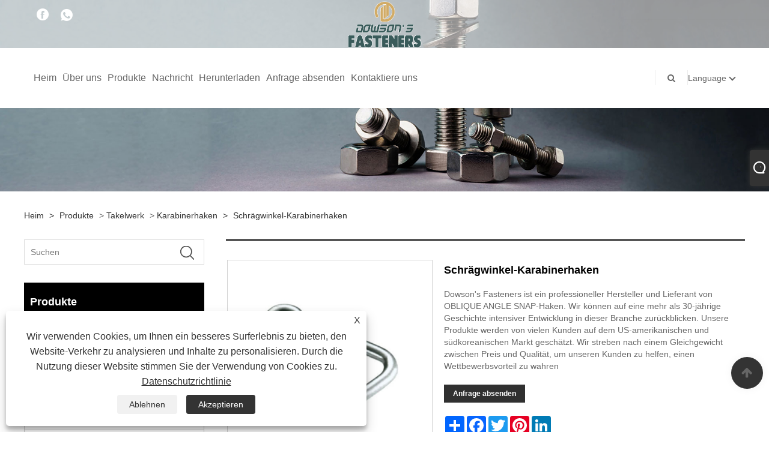

--- FILE ---
content_type: text/html; charset=utf-8
request_url: https://de.dowsonfasten.com/oblique-angle-snap-hook.html
body_size: 11036
content:

<!DOCTYPE html>
<html dir="ltr" lang="de">
<head>
    
<title>Kaufen Sie Schrägwinkel-Karabinerhaken Lieferanten, Hersteller - Direktpreis ab Werk - Dowson</title>
<meta name="keywords" content="Schrägwinkel-Karabinerhaken, Hersteller, Lieferanten, Fabrik, Großhandel, kundenspezifisch" />
<meta name="description" content="Dowson ist als einer der professionellsten Hersteller und Lieferanten von Schrägwinkel-Karabinerhaken bekannt, und Sie können unsere Produkte in unserer Fabrik im Großhandel verkaufen. Sie können unsere Produkte nach Ihren Vorstellungen individualisieren. Wenn ich jetzt eine Bestellung aufgebe, haben Sie dann ein kostenloses Muster? Natürlich! Gerne können Sie eine Bestellung aufgeben." />
<link rel="shortcut icon" href="/upload/7303/20231026112424673809.ico" type="image/x-icon" />
<!-- Google tag (gtag.js) -->
<script async src="https://www.googletagmanager.com/gtag/js?id=G-064K2DC1GK"></script>
<script>
  window.dataLayer = window.dataLayer || [];
  function gtag(){dataLayer.push(arguments);}
  gtag('js', new Date());

  gtag('config', 'G-064K2DC1GK');
</script>
<link rel="dns-prefetch" href="https://style.trade-cloud.com.cn" />
<link rel="dns-prefetch" href="https://i.trade-cloud.com.cn" />
    <meta name="robots" content="index,follow">
    <meta name="distribution" content="Global" />
    <meta name="googlebot" content="all" />
    <meta property="og:type" content="product" />
    <meta property="og:site_name" content="Haiyan Dowson’s Fasteners Co,.Ltd.">
    <meta property="og:image" content="https://de.dowsonfasten.com/upload/7303/oblique-angle-snap-hook_382251.jpg" />
    <meta property="og:url" content="https://de.dowsonfasten.com/oblique-angle-snap-hook.html" />
    <meta property="og:title" content="Kaufen Sie Schrägwinkel-Karabinerhaken Lieferanten, Hersteller - Direktpreis ab Werk - Dowson" />
    <meta property="og:description" content="Dowson ist als einer der professionellsten Hersteller und Lieferanten von Schrägwinkel-Karabinerhaken bekannt, und Sie können unsere Produkte in unserer Fabrik im Großhandel verkaufen. Sie können unsere Produkte nach Ihren Vorstellungen individualisieren. Wenn ich jetzt eine Bestellung aufgebe, haben Sie dann ein kostenloses Muster? Natürlich! Gerne können Sie eine Bestellung aufgeben." />
    <link href="https://de.dowsonfasten.com/oblique-angle-snap-hook.html" rel="canonical" />
    
    <script type="application/ld+json">[
  {
    "@context": "https://schema.org/",
    "@type": "BreadcrumbList",
    "ItemListElement": [
      {
        "@type": "ListItem",
        "Name": "Heim",
        "Position": 1,
        "Item": "https://de.dowsonfasten.com/"
      },
      {
        "@type": "ListItem",
        "Name": "Produkte",
        "Position": 2,
        "Item": "https://de.dowsonfasten.com/products.html"
      },
      {
        "@type": "ListItem",
        "Name": "Takelwerk",
        "Position": 3,
        "Item": "https://de.dowsonfasten.com/rigging"
      },
      {
        "@type": "ListItem",
        "Name": "Karabinerhaken",
        "Position": 4,
        "Item": "https://de.dowsonfasten.com/snap-hook"
      },
      {
        "@type": "ListItem",
        "Name": "Schrägwinkel-Karabinerhaken",
        "Position": 5,
        "Item": "https://de.dowsonfasten.com/oblique-angle-snap-hook.html"
      }
    ]
  },
  {
    "@context": "http://schema.org",
    "@type": "Product",
    "@id": "https://de.dowsonfasten.com/oblique-angle-snap-hook.html",
    "Name": "Schrägwinkel-Karabinerhaken",
    "Image": [
      "https://de.dowsonfasten.com/upload/7303/oblique-angle-snap-hook-1679660.jpg"
    ],
    "Description": "Dowson ist als einer der professionellsten Hersteller und Lieferanten von Schrägwinkel-Karabinerhaken bekannt, und Sie können unsere Produkte in unserer Fabrik im Großhandel verkaufen. Sie können unsere Produkte nach Ihren Vorstellungen individualisieren. Wenn ich jetzt eine Bestellung aufgebe, haben Sie dann ein kostenloses Muster? Natürlich! Gerne können Sie eine Bestellung aufgeben.",
    "Offers": {
      "@type": "AggregateOffer",
      "OfferCount": 1,
      "PriceCurrency": "USD",
      "LowPrice": 0.0,
      "HighPrice": 0.0,
      "Price": 0.0
    }
  }
]</script>
    <link rel="alternate" hreflang="en"  href="https://www.dowsonfasten.com/oblique-angle-snap-hook.html"/>
<link rel="alternate" hreflang="es"  href="https://es.dowsonfasten.com/oblique-angle-snap-hook.html"/>
<link rel="alternate" hreflang="pt"  href="https://pt.dowsonfasten.com/oblique-angle-snap-hook.html"/>
<link rel="alternate" hreflang="ru"  href="https://ru.dowsonfasten.com/oblique-angle-snap-hook.html"/>
<link rel="alternate" hreflang="fr"  href="https://fr.dowsonfasten.com/oblique-angle-snap-hook.html"/>
<link rel="alternate" hreflang="ja"  href="https://ja.dowsonfasten.com/oblique-angle-snap-hook.html"/>
<link rel="alternate" hreflang="de"  href="https://de.dowsonfasten.com/oblique-angle-snap-hook.html"/>
<link rel="alternate" hreflang="vi"  href="https://vi.dowsonfasten.com/oblique-angle-snap-hook.html"/>
<link rel="alternate" hreflang="it"  href="https://it.dowsonfasten.com/oblique-angle-snap-hook.html"/>
<link rel="alternate" hreflang="nl"  href="https://nl.dowsonfasten.com/oblique-angle-snap-hook.html"/>
<link rel="alternate" hreflang="th"  href="https://th.dowsonfasten.com/oblique-angle-snap-hook.html"/>
<link rel="alternate" hreflang="pl"  href="https://pl.dowsonfasten.com/oblique-angle-snap-hook.html"/>
<link rel="alternate" hreflang="ko"  href="https://ko.dowsonfasten.com/oblique-angle-snap-hook.html"/>
<link rel="alternate" hreflang="sv"  href="https://sv.dowsonfasten.com/oblique-angle-snap-hook.html"/>
<link rel="alternate" hreflang="hu"  href="https://hu.dowsonfasten.com/oblique-angle-snap-hook.html"/>
<link rel="alternate" hreflang="ms"  href="https://ms.dowsonfasten.com/oblique-angle-snap-hook.html"/>
<link rel="alternate" hreflang="bn"  href="https://bn.dowsonfasten.com/oblique-angle-snap-hook.html"/>
<link rel="alternate" hreflang="da"  href="https://da.dowsonfasten.com/oblique-angle-snap-hook.html"/>
<link rel="alternate" hreflang="fi"  href="https://fi.dowsonfasten.com/oblique-angle-snap-hook.html"/>
<link rel="alternate" hreflang="hi"  href="https://hi.dowsonfasten.com/oblique-angle-snap-hook.html"/>
<link rel="alternate" hreflang="tl"  href="https://tl.dowsonfasten.com/oblique-angle-snap-hook.html"/>
<link rel="alternate" hreflang="x-default" href="https://www.dowsonfasten.com/oblique-angle-snap-hook.html"/>

    
<meta http-equiv="X-UA-Compatible" content="IE=edge">
<meta http-equiv="Content-Type" content="text/html; charset=UTF-8" />
<meta name="viewport" content="width=device-width,initial-scale=1,minimum-scale=1,maximum-scale=1,user-scalable=no" />
<meta name="format-detection" content="telephone=no" />
<meta name="apple-mobile-web-app-capable" content="yes" />
<meta name="apple-mobile-web-app-status-bar-style" content="black" />
<link href="https://style.trade-cloud.com.cn/Template/101/css/bootstrap.min.css" rel="stylesheet">
<link href="https://style.trade-cloud.com.cn/Template/101/css/swiper.min.css" rel="stylesheet">
<link href="https://style.trade-cloud.com.cn/Template/101/css/font-awesome.css" rel="stylesheet">
<link href="https://style.trade-cloud.com.cn/Template/101/css/animate.min.css" rel="stylesheet">
<link href="https://style.trade-cloud.com.cn/Template/101/css/style.css" rel="stylesheet">
<script src="https://style.trade-cloud.com.cn/Template/101/js/jquery.js" type="text/javascript"></script>
<style>
    section.section.margin-top {
        margin-top: 175px;
    }
</style>
<link href="https://style.trade-cloud.com.cn/NewCss/css/fonts/iconfont.css" rel="stylesheet" />
<link href="https://style.trade-cloud.com.cn/Template/101/css/im.css" rel="stylesheet" />
    
<link rel="stylesheet" type="text/css" href="https://style.trade-cloud.com.cn/Template/101/css/product.css">
<link rel="stylesheet" type="text/css" href="https://style.trade-cloud.com.cn/Template/101/css/product_mobile.css">
<link href="https://style.trade-cloud.com.cn/NewCss/css/other.css?v=0.0.1" rel="stylesheet">

    <style>
        .detail_content {
            margin-bottom: 30px;
        }

        .detail_block {
            text-align: center;
        }

            .detail_block span {
                text-align: LEFT;
            }

        .detail_content h3 {
            font-size: 16px;
            font-weight: 700;
            padding: 10px 0;
        }

        .detail_block span {
            display: block;
            font-weight: 700;
            padding: 5px 0;
        }

        .detail_block p {
            text-align: justify;
        }

        .detail_block img {
            width: 100%;
            padding: 5px 0;
        }

        .detail_block table {
            width: 100%;
            padding: 5px 0;
        }

        #Descrip a {
            color: inherit;
            padding: 0;
            float: none;
        }

        .detail_block table td {
            padding: 0 5px;
        }
    </style>
    <script src="/js/function.js"></script>
    <script type="text/javascript" src="https://style.trade-cloud.com.cn/Template/101/js/cloud-zoom.1.0.3.js"></script>
</head>
<body>
    <div class="cont">
        
<link href="../../css/fonts/iconfont.css" rel="stylesheet" />
<header id="head">
    <div class="header-top clearfix">
        <div class="left c-share">
            <a href="https://www.facebook.com/profile.php?id=100065326487400" target="_blank" rel="nofollow" class="facebook"><span class="iconfont icon-Facebook"></span></a><a href="https://api.whatsapp.com/send?phone=8613456224101&text=Hello" target="_blank" rel="nofollow" class="Whatsapp"><span class="iconfont icon-whatsapp"></span></a>
        </div>
        <div class="right">

            <ul class="top-ul clearfix">
          <li class="sremove"><a > </a></li>
        
        </ul>
           
        </div>
    </div>
    <nav class="clearfix">
        <div class="left nav" id="nav">
            <ul class="nav_en site_383055">
                <li><a href="https://de.dowsonfasten.com/" title="Heim">Heim</a></li><li><a href="https://de.dowsonfasten.com/about.html" title="Über uns">Über uns</a></li><li onmouseover="displaySubMenu(this)" onmouseout="hideSubMenu(this)"><a href="https://de.dowsonfasten.com/products.html" title="Produkte">Produkte</a><ul class="submenu"><li><a title="Bolzen" href="/bolt">Bolzen</a><ul class="side_nav_ul_3"><li><a title="Sechskantschraube" href="/hex-bolt">Sechskantschraube</a></li><li><a title="Flanschschraube" href="/flange-bolt">Flanschschraube</a></li><li><a title="U-Bolzen" href="/u-bolt">U-Bolzen</a></li><li><a title="Ankerbolzen" href="/anchor-bolt">Ankerbolzen</a></li><li><a title="Hakenbolzen" href="/hook-bolt">Hakenbolzen</a></li><li><a title="T-Bolzen" href="/t-bolt">T-Bolzen</a></li><li><a title="Schlossschraube" href="/carriage-bolt">Schlossschraube</a></li><li><a title="Flügelschraube" href="/wing-bolt">Flügelschraube</a></li><li><a title="Rundkopfschraube" href="/round-head-bolt">Rundkopfschraube</a></li><li><a title="Ringschraube" href="/eye-bolt">Ringschraube</a></li></ul></li><li><a title="Nuss" href="/nut">Nuss</a><ul class="side_nav_ul_3"><li><a title="Sechskantmutter" href="/hex-nut">Sechskantmutter</a></li><li><a title="Kanalmutter" href="/channel-nut">Kanalmutter</a></li><li><a title="Vierkantmutter" href="/square-nut">Vierkantmutter</a></li><li><a title="Schweißmutter" href="/weld-nut">Schweißmutter</a></li><li><a title="Flanschmutter" href="/flange-nut">Flanschmutter</a></li><li><a title="Kontermutter" href="/lock-nut">Kontermutter</a></li><li><a title="Fassmutter" href="/barrel-nut">Fassmutter</a></li><li><a title="Revit-Nuss" href="/revit-nut">Revit-Nuss</a></li><li><a title="Innen- und Außengewindemuttern" href="/internal-and-external-threaded-nuts">Innen- und Außengewindemuttern</a></li><li><a title="Nicht standardmäßige Mutter" href="/non-standard-nut">Nicht standardmäßige Mutter</a></li><li><a title="Flügelmutter" href="/wing-nut">Flügelmutter</a></li><li><a title="2H Mutter" href="/2h-nut">2H Mutter</a></li></ul></li><li><a title="Schrauben" href="/screw">Schrauben</a><ul class="side_nav_ul_3"><li><a title="Trockenbauschraube" href="/dry-wall-screw">Trockenbauschraube</a></li><li><a title="Selbst bohrende Schraube" href="/self-drilling-screw">Selbst bohrende Schraube</a></li><li><a title="Spanplattenschraube" href="/chipboard-screw">Spanplattenschraube</a></li><li><a title="Terrassenschraube" href="/decking-screw">Terrassenschraube</a></li><li><a title="Holzschraube" href="/wood-screw">Holzschraube</a></li><li><a title="Akkuschrauber" href="/machine-screw">Akkuschrauber</a></li><li><a title="Blechschraube" href="/tapping-screw">Blechschraube</a></li><li><a title="Betonschraube" href="/concrete-screw">Betonschraube</a></li></ul></li><li><a title="Waschmaschine" href="/washer">Waschmaschine</a></li><li><a title="Takelwerk" href="/rigging">Takelwerk</a><ul class="side_nav_ul_3"><li><a title="Drahtseilklemmen" href="/wire-rope-clips">Drahtseilklemmen</a></li><li><a title="Fesseln" href="/shackles">Fesseln</a></li><li><a title="Spannschlösser" href="/turnbuckles">Spannschlösser</a></li><li><a title="1 Ringschraube" href="/1eye-bolt">1 Ringschraube</a></li><li><a title="Fingerhüte" href="/thimbles">Fingerhüte</a></li><li><a title="Haken" href="/hooks">Haken</a></li><li><a title="Wirbel" href="/swivels">Wirbel</a></li><li><a title="Gliederkette" href="/link-chain">Gliederkette</a></li><li><a title="Karabinerhaken" href="/snap-hook">Karabinerhaken</a></li><li><a title="Schnelllink" href="/quick-link">Schnelllink</a></li></ul></li></ul></li><li onmouseover="displaySubMenu(this)" onmouseout="hideSubMenu(this)"><a href="https://de.dowsonfasten.com/news.html" title="Nachricht">Nachricht</a><ul class="submenu"><li><a title="Branchennachrichten" href="/news-23.html">Branchennachrichten</a></li><li><a title="Unternehmens Nachrichten" href="/news-24.html">Unternehmens Nachrichten</a></li></ul></li><li><a href="https://de.dowsonfasten.com/download.html" title="Herunterladen">Herunterladen</a></li><li><a href="https://de.dowsonfasten.com/message.html" title="Anfrage absenden">Anfrage absenden</a></li><li><a href="https://de.dowsonfasten.com/contact.html" title="Kontaktiere uns">Kontaktiere uns</a></li>
            </ul>
        </div>
        <div class="logo">
             <a href="/" title="Kaufen Sie Schrägwinkel-Karabinerhaken Lieferanten, Hersteller - Direktpreis ab Werk - Dowson"><img src="/upload/7303/20230911164237247928.png" alt="Kaufen Sie Schrägwinkel-Karabinerhaken Lieferanten, Hersteller - Direktpreis ab Werk - Dowson" title="Kaufen Sie Schrägwinkel-Karabinerhaken Lieferanten, Hersteller - Direktpreis ab Werk - Dowson"></a>
        </div>
        <div class="nav-right right">
            <ul class="clearfix">
                <li class="emali"><a href="/message.html" title="oliver@dowsonfasteners.com"><i class="fa fa-emali"></i>oliver@dowsonfasteners.com</a></li>
                <li class="phone"><a href="tel:+86-573-86028311" title="+86-573-86028311"><i class="fa fa-phone"></i>+86-573-86028311</a></li>
                <li class="line"></li>
                <li class="nav-search">
                    <i class="fa fa-search"></i>
                    <div class="bubble">
                        <ul class="submenu">
                            <input type="text" name="txtSearch" placeholder="Suchen" class="search-txt" id="txtSearch">
                            <button onclick="validate11()" type="button" class="search-submit" id="btnSearch"><i class="icon-search"></i></button>
                        </ul>
                    </div>
                    <script>
                        function validate11() {
                            if ($("input#txtSearch").val() == "") {
                                alert("Bitte geben Sie Ihren Betreff ein");
                                $("input#txtSearch").focus();
                                return false;
                            }
                            window.location.href = "/products.html?Keywords=" + $("input#txtSearch").val();
                        }
                    </script>
                </li>
                <li class="line"></li>
                <li class="gz sremove">Language
                    <div class="bubble">
                        <ul class="submenu">
                            <li><img title="English" alt="English" src="/upload/en.gif"><a href="https://www.dowsonfasten.com" title="English">English </a></li><li><img title="Español" alt="Español" src="/upload/es.gif"><a href="//es.dowsonfasten.com" title="Español">Español</a></li><li><img title="Português" alt="Português" src="/upload/pt.gif"><a href="//pt.dowsonfasten.com" title="Português">Português</a></li><li><img title="русский" alt="русский" src="/upload/ru.gif"><a href="//ru.dowsonfasten.com" title="русский">русский</a></li><li><img title="Français" alt="Français" src="/upload/fr.gif"><a href="//fr.dowsonfasten.com" title="Français">Français</a></li><li><img title="日本語" alt="日本語" src="/upload/ja.gif"><a href="//ja.dowsonfasten.com" title="日本語">日本語</a></li><li><img title="Deutsch" alt="Deutsch" src="/upload/de.gif"><a href="//de.dowsonfasten.com" title="Deutsch">Deutsch</a></li><li><img title="tiếng Việt" alt="tiếng Việt" src="/upload/vi.gif"><a href="//vi.dowsonfasten.com" title="tiếng Việt">tiếng Việt</a></li><li><img title="Italiano" alt="Italiano" src="/upload/it.gif"><a href="//it.dowsonfasten.com" title="Italiano">Italiano</a></li><li><img title="Nederlands" alt="Nederlands" src="/upload/nl.gif"><a href="//nl.dowsonfasten.com" title="Nederlands">Nederlands</a></li><li><img title="ภาษาไทย" alt="ภาษาไทย" src="/upload/th.gif"><a href="//th.dowsonfasten.com" title="ภาษาไทย">ภาษาไทย</a></li><li><img title="Polski" alt="Polski" src="/upload/pl.gif"><a href="//pl.dowsonfasten.com" title="Polski">Polski</a></li><li><img title="한국어" alt="한국어" src="/upload/ko.gif"><a href="//ko.dowsonfasten.com" title="한국어">한국어</a></li><li><img title="Svenska" alt="Svenska" src="/upload/sv.gif"><a href="//sv.dowsonfasten.com" title="Svenska">Svenska</a></li><li><img title="magyar" alt="magyar" src="/upload/hu.gif"><a href="//hu.dowsonfasten.com" title="magyar">magyar</a></li><li><img title="Malay" alt="Malay" src="/upload/ms.gif"><a href="//ms.dowsonfasten.com" title="Malay">Malay</a></li><li><img title="বাংলা ভাষার" alt="বাংলা ভাষার" src="/upload/bn.gif"><a href="//bn.dowsonfasten.com" title="বাংলা ভাষার">বাংলা ভাষার</a></li><li><img title="Dansk" alt="Dansk" src="/upload/da.gif"><a href="//da.dowsonfasten.com" title="Dansk">Dansk</a></li><li><img title="Suomi" alt="Suomi" src="/upload/fi.gif"><a href="//fi.dowsonfasten.com" title="Suomi">Suomi</a></li><li><img title="हिन्दी" alt="हिन्दी" src="/upload/hi.gif"><a href="//hi.dowsonfasten.com" title="हिन्दी">हिन्दी</a></li><li><img title="Pilipino" alt="Pilipino" src="/upload/tl.gif"><a href="//tl.dowsonfasten.com" title="Pilipino">Pilipino</a></li>
                        </ul>
                    </div>
                </li>
            </ul>
        </div>
        <div class="mask"></div>
        <div class="nav-btn">
            <div class="nav-r-btn"><span></span><span></span><span></span></div>
        </div>
    </nav>
</header>

        <div class="banner page-banner" id="body">
            <div class="page-bannertxt">
                
            </div>
            <a class="item"><img src="/upload/7303/20230916152822522195.jpg" alt="Produkte" title="Produkte"></a>
        </div>
        <div class="block">
            <div class="layout">

                <div class="position">
                    <a href="/" title="Heim">Heim</a>
                    <span>></span>
                    <a title="Produkte" href="https://de.dowsonfasten.com/products.html">Produkte</a> > <a href="/rigging">Takelwerk</a>

                     > <a href="/snap-hook">Karabinerhaken</a>
                    <span>></span>
                    <a title="Schrägwinkel-Karabinerhaken" href="https://de.dowsonfasten.com/oblique-angle-snap-hook.html">Schrägwinkel-Karabinerhaken</a>
                </div>
                <div class="layout-mobile">

                    <div class="product-left">
                        <form class="left-search" action="/products.html" method="get">
                            <input type="text" class="search-t" name="keywords" id="search-t" placeholder="Suchen" required />
                            <input id="search-b" class="search-b" type="submit" value="" />
                        </form>

                        <div class="product-nav">
                            <div class="lefttitle">Produkte</div>
                            <ul>
                                <li><a href="/bolt">Bolzen</a><span></span><ul><li><a href="/hex-bolt">Sechskantschraube</a></li><li><a href="/flange-bolt">Flanschschraube</a></li><li><a href="/u-bolt">U-Bolzen</a></li><li><a href="/anchor-bolt">Ankerbolzen</a></li><li><a href="/hook-bolt">Hakenbolzen</a></li><li><a href="/t-bolt">T-Bolzen</a></li><li><a href="/carriage-bolt">Schlossschraube</a></li><li><a href="/wing-bolt">Flügelschraube</a></li><li><a href="/round-head-bolt">Rundkopfschraube</a></li><li><a href="/eye-bolt">Ringschraube</a></li></ul></li><li><a href="/nut">Nuss</a><span></span><ul><li><a href="/hex-nut">Sechskantmutter</a></li><li><a href="/channel-nut">Kanalmutter</a></li><li><a href="/square-nut">Vierkantmutter</a></li><li><a href="/weld-nut">Schweißmutter</a></li><li><a href="/flange-nut">Flanschmutter</a></li><li><a href="/lock-nut">Kontermutter</a></li><li><a href="/barrel-nut">Fassmutter</a></li><li><a href="/revit-nut">Revit-Nuss</a></li><li><a href="/internal-and-external-threaded-nuts">Innen- und Außengewindemuttern</a></li><li><a href="/non-standard-nut">Nicht standardmäßige Mutter</a></li><li><a href="/wing-nut">Flügelmutter</a></li><li><a href="/2h-nut">2H Mutter</a></li></ul></li><li><a href="/screw">Schrauben</a><span></span><ul><li><a href="/dry-wall-screw">Trockenbauschraube</a></li><li><a href="/self-drilling-screw">Selbst bohrende Schraube</a></li><li><a href="/chipboard-screw">Spanplattenschraube</a></li><li><a href="/decking-screw">Terrassenschraube</a></li><li><a href="/wood-screw">Holzschraube</a></li><li><a href="/machine-screw">Akkuschrauber</a></li><li><a href="/tapping-screw">Blechschraube</a></li><li><a href="/concrete-screw">Betonschraube</a></li></ul></li><li><a href="/washer">Waschmaschine</a></li><li><a href="/rigging">Takelwerk</a><span></span><ul><li><a href="/wire-rope-clips">Drahtseilklemmen</a></li><li><a href="/shackles">Fesseln</a></li><li><a href="/turnbuckles">Spannschlösser</a></li><li><a href="/1eye-bolt">1 Ringschraube</a></li><li><a href="/thimbles">Fingerhüte</a></li><li><a href="/hooks">Haken</a></li><li><a href="/swivels">Wirbel</a></li><li><a href="/link-chain">Gliederkette</a></li><li><a href="/snap-hook">Karabinerhaken</a></li><li><a href="/quick-link">Schnelllink</a></li></ul></li>
                            </ul>
                        </div>
                        <div class="product-list">
                            <div class="lefttitle">Neue Produkte</div>
                            <ul>
                                <li><a href="https://de.dowsonfasten.com/lock-washer.html" title="Sicherungsscheibe"><img src="/upload/7303/lock-washer_587714.jpg" alt="Sicherungsscheibe" title="Sicherungsscheibe" ><span>Sicherungsscheibe</span></a></li><li><a href="https://de.dowsonfasten.com/ss304-flang-head-wood-screw.html" title="SS304 Flanschkopf-Holzschraube"><img src="/upload/7303/ss304-flang-head-wood-screw_49769.jpg" alt="SS304 Flanschkopf-Holzschraube" title="SS304 Flanschkopf-Holzschraube" ><span>SS304 Flanschkopf-Holzschraube</span></a></li><li><a href="https://de.dowsonfasten.com/carbon-steel-square-weld-nut-plain.html" title="Quadratische Schweißmutter aus Kohlenstoffstahl, glatt"><img src="/upload/7303/carbon-steel-square-weld-nut-plain_186697.jpg" alt="Quadratische Schweißmutter aus Kohlenstoffstahl, glatt" title="Quadratische Schweißmutter aus Kohlenstoffstahl, glatt" ><span>Quadratische Schweißmutter aus Kohlenstoffstahl, glatt</span></a></li><li><a href="https://de.dowsonfasten.com/class-10-9-hex-bolt-black.html" title="Sechskantschraube der Klasse 10.9, schwarz"><img src="/upload/7303/class-10-9-hex-bolt-black_408927.jpg" alt="Sechskantschraube der Klasse 10.9, schwarz" title="Sechskantschraube der Klasse 10.9, schwarz" ><span>Sechskantschraube der Klasse 10.9, schwarz</span></a></li> <li><a class="btn" href="/products.html"><span>Alle neuen Produkte</span></a></li>
                            </ul>
                        </div>
                    </div>
                </div>
                <style type="text/css">
                </style>
                <div class="product-right">
                    <div class="shown_products_a">
                        <div class="shown_products_a_left" style="border: none;">
                            <section>


                                <section class="product-intro" style="">
                                    <div class="product-view">
                                        <div class="product-image">
                                            <a class="cloud-zoom" id="zoom1" data-zoom="adjustX:0, adjustY:0" href="/upload/7303/oblique-angle-snap-hook-1679660.jpg" title="Schrägwinkel-Karabinerhaken" ><img src="/upload/7303/oblique-angle-snap-hook-1679660.jpg" itemprop="image" title="Schrägwinkel-Karabinerhaken" alt="Schrägwinkel-Karabinerhaken" style="width: 100%" /></a>
                                        </div>
                                        <div class="image-additional">
                                            <ul>
                                                <li  class="current"><a class="cloud-zoom-gallery item" href="/upload/7303/oblique-angle-snap-hook-1679660.jpg"  title="Schrägwinkel-Karabinerhaken" data-zoom="useZoom:zoom1, smallImage:/upload/7303/oblique-angle-snap-hook-1679660.jpg"><img src="/upload/7303/oblique-angle-snap-hook-1679660.jpg" alt="Schrägwinkel-Karabinerhaken " /><img src="/upload/7303/oblique-angle-snap-hook-1679660.jpg" alt="Schrägwinkel-Karabinerhaken" class="popup"  title="Schrägwinkel-Karabinerhaken" /></a></li>
                                            </ul>
                                        </div>
                                    </div>
                                    <script>nico_cloud_zoom();</script>
                                </section>


                                                                    



                            </section>
                        </div>
                        <div class="shown_products_a_right">
                             <h1>Schrägwinkel-Karabinerhaken</h1>
                            <div class="p-short">Dowson's Fasteners ist ein professioneller Hersteller und Lieferant von OBLIQUE ANGLE SNAP-Haken. Wir können auf eine mehr als 30-jährige Geschichte intensiver Entwicklung in dieser Branche zurückblicken. Unsere Produkte werden von vielen Kunden auf dem US-amerikanischen und südkoreanischen Markt geschätzt. Wir streben nach einem Gleichgewicht zwischen Preis und Qualität, um unseren Kunden zu helfen, einen Wettbewerbsvorteil zu wahren</div>
                            
                            
                             <h4 class="seniqu"><a href="https://de.dowsonfasten.com/message.html" title="Schrägwinkel-Karabinerhaken">Anfrage absenden</a></h4> 
                            <div class="Ylink">
                                <ul>
                                    
                                </ul>
                            </div>
                            <div style="height: 20px; overflow: hidden; float: left; width: 100%;"></div>
                            <div class="a2a_kit a2a_kit_size_32 a2a_default_style">
                                <a class="a2a_dd" href="https://www.addtoany.com/share"></a>
                                <a class="a2a_button_facebook"></a>
                                <a class="a2a_button_twitter"></a>
                                <a class="a2a_button_pinterest"></a>
                                <a class="a2a_button_linkedin"></a>
                            </div>
                            <script async src="https://static.addtoany.com/menu/page.js"></script>
                        </div>
                    </div>
                    <div class="shown_products_b">
                        <div class="shown_products_b_a">
                            <div class="op">
                                <div class="descr">Produktbeschreibung</div>
                            </div>
                            <div class="opt">
                                <div id="Descrip">
                                    <p>
	<strong>Schrägwinkel-Karabinerhaken</strong>
</p>
<p>Der OBLIQUE ANGLE SNAP Hook ist eine Art Karabinerhaken, der über ein schräges Winkeldesign für mehr Festigkeit und Stabilität verfügt. Es wird häufig in einer Vielzahl von Hebe- und Rigging-Anwendungen eingesetzt, darunter im Baugewerbe, im Bergbau, bei der Materialhandhabung und mehr. Der Haken ist so konzipiert, dass er problemlos an verschiedenen Hebegeräten und Anbaugeräten wie Spreizstangen, Haken und Klemmen befestigt werden kann. Der OBLIQUE ANGLE SNAP Hook bietet eine sichere und zuverlässige Verbindung zum Heben und Bewegen schwerer Lasten. Das abgewinkelte Design des Hakens trägt dazu bei, die Lastkräfte gleichmäßiger zu verteilen, wodurch die Belastung der Verbindung verringert und die Gesamtfestigkeit der Baugruppe erhöht wird.</p>
<p>
	<img src="https://i.trade-cloud.com.cn/upload/7303/image/20230919/oblique-angle-snap-hook_797871.jpg" alt="" />
</p>
                                    <div class="productsTags"> Hot-Tags: Schrägwinkel-Karabinerhaken, Hersteller, Lieferanten, Fabrik, Großhandel, kundenspezifisch</div>
                                </div>
                            </div>
                        </div>
                        <div class="shown_products_b_a" style="display:none;">
                            <div class="op">
                                <div class="descr">Produkt-Tag</div>
                            </div>
                            <div class="opt" id="proabout">
                                
                            </div>
                        </div>
                        <div class="shown_products_b_a">
                            <div class="op" style="">
                                <div class="descr">Verwandte Kategorie</div>
                            </div>
                            <div class="opt" style="">
                                <h3><a href="/wire-rope-clips" title="Drahtseilklemmen">Drahtseilklemmen</a></h3><h3><a href="/shackles" title="Fesseln">Fesseln</a></h3><h3><a href="/turnbuckles" title="Spannschlösser">Spannschlösser</a></h3><h3><a href="/1eye-bolt" title="1 Ringschraube">1 Ringschraube</a></h3><h3><a href="/thimbles" title="Fingerhüte">Fingerhüte</a></h3><h3><a href="/hooks" title="Haken">Haken</a></h3><h3><a href="/swivels" title="Wirbel">Wirbel</a></h3><h3><a href="/link-chain" title="Gliederkette">Gliederkette</a></h3><h3><a href="/snap-hook" title="Karabinerhaken">Karabinerhaken</a></h3><h3><a href="/quick-link" title="Schnelllink">Schnelllink</a></h3>
                            </div>
                            <div id="send" class="opt">
                                <div class="op">
                                    <div class="descr">Anfrage absenden</div>
                                </div>
                                <div class="opt_pt">
                                    Bitte zögern Sie nicht, Ihre Anfrage im untenstehenden Formular zu stellen. Wir werden Ihnen innerhalb von 24 Stunden antworten.
                                </div>
                                <div id="form1">
                                    <div class="plane-body">
                                        <input name="category" id="category" value="72" type="hidden">
                                        <input name="dir" value="after-sale-support" type="hidden">
                                        <div class="form-group" id="form-group-6">
                                            <input class="form-control" id="subject" name="subject" required value="Schrägwinkel-Karabinerhaken" placeholder="Thema*" maxlength="150" type="text">
                                        </div>
                                        <div class="form-group" id="form-group-6">
                                            <input class="form-control" id="company" name="company" maxlength="150" required placeholder="Unternehmen" type="text">
                                        </div>
                                        <div class="form-group" id="form-group-6">
                                            <input class="form-control" id="Email" name="Email" maxlength="100" required placeholder="Email*" type="email">
                                        </div>
                                        <div class="form-group" id="form-group-11">
                                            <input class="form-control" id="name" maxlength="45" name="name" required placeholder="Name*" type="text">
                                        </div>
                                        <div class="form-group" id="form-group-12">
                                            <input class="form-control" id="tel" maxlength="45" name="tel" required placeholder="Tel / WhatsApp" type="text">
                                        </div>
                                        <div class="form-group" id="form-group-14">
                                            <textarea class="form-control" name="content" id="content" placeholder="Nachricht*"></textarea>
                                        </div>
                                        <div class="form-group col-l-1" style="position: relative; display:none;">
                                            <input class="form-control" type="text" id="code" name="code" value="1" maxlength="5" placeholder="*" />
                                            <img src="/VerifyCodeImg.aspx" id="codeimg" alt="Click Refresh verification code" title="Click Refresh verification code" onclick="ReGetVerifyCode('codeimg')" style="position: absolute; right: 0; top: 50%; margin: 0; transform: translate(-50%, -50%);" />
                                        </div>
                                        <div class="form-group" id="form-group-4">
                                            <input name="action" value="addmesy" type="hidden">
                                            <input value="EINREICHEN" name="cmdOk" class="btn btn-submit" onclick="validate()" type="submit">
                                        </div>
                                    </div>
                                    <script>
                                        
                                        var ttt = 0;
                                        function validate() {
                                            var strSubject, strCompany, strEmail, strName, strTel, strMessage, strCode;
                                            strSubject = $("input#subject").val();
                                            strCompany = $("input#company").val();
                                            strEmail = $("input#Email").val();
                                            strName = $("input#name").val();
                                            strTel = $("input#tel").val();
                                            strMessage = $("#content").val();
                                            strCode = $("#code").val();

                                            if (strSubject == "") {
                                                if (true) {
                                                    alert("Bitte geben Sie Ihre ein Thema");
                                                    $("input#subject").focus();
                                                    return false;
                                                }
                                            }
                                            if (strCompany == "") {
                                                if (false) {
                                                    alert("Bitte geben Sie Ihre ein Unternehmen");
                                                    $("input#company").focus();
                                                    return false;
                                                }
                                            }
                                            if (strEmail == "") {
                                                if (true) {
                                                    alert("Bitte geben Sie Ihre ein Email");
                                                    $("input#Email").focus();
                                                    return false;
                                                }
                                            } else {
                                                var myreg = /^[\w!#$%&'*+/=?^_`{|}~-]+(?:\.[\w!#$%&'*+/=?^_`{|}~-]+)*@(?:[\w](?:[\w-]*[\w])?\.)+[\w](?:[\w-]*[\w])?/;
                                                if (!myreg.test(strEmail)) {
                                                    alert("E-Mail-Formatfehler");
                                                    $("input#Email").focus();
                                                    return false;
                                                }
                                            }
                                            if (strName == "") {
                                                if (true) {
                                                    alert("Bitte geben Sie Ihre ein Name");
                                                    $("input#name").focus();
                                                    return false;
                                                }
                                            }
                                            if (strTel == "") {
                                                if (false) {
                                                    alert("Bitte geben Sie Ihre ein Tel / WhatsApp");
                                                    $("input#tel").focus();
                                                    return false;
                                                }
                                            }
                                            if (strMessage == "") {
                                                if (true) {
                                                    alert("Bitte geben Sie Ihre ein Nachricht");
                                                    $("#content").focus();
                                                    return false;
                                                }
                                            }

                                            if (strCode == "") {
                                                $("#code").focus();
                                                return false;
                                            }

                                            if (ttt == 1) { alert("5 s！"); return false; }
                                            ttt = 1;
                                            var timer1 = setTimeout("timerli()", 5000);

                                            try {
                                                var url = window.location.pathname;
                                                $.ajax({
                                                    type: "POST",
                                                    url: "/js/AjaxData.ashx",
                                                    data: "Action=AddBook1&ProID=" + encodeURIComponent(4005) + "&Type=NewBook&Subject=" + encodeURIComponent(strSubject) + "&Company=" + encodeURIComponent(strCompany) + "&Email=" + encodeURIComponent(strEmail)
                                                        + "&Name=" + encodeURIComponent(strName) + "&Url=" + encodeURIComponent(url) + "&Tel=" + encodeURIComponent(strTel) + "&Message=" + encodeURIComponent(strMessage) + "&Code=" + encodeURIComponent(strCode),
                                                    success: function (ret) {
                                                        if (ret == "200") {
                                                            window.location.href = "/thank.html";

                                                        }
                                                        else {
                                                            alert(ret);
                                                        }
                                                    }
                                                });
                                            }
                                            catch (ex) { alert("Erro" + ex); }
                                        }
                                        function timerli() { ttt = 0; }
                                    </script>
                                </div>
                            </div>
                        </div>
                        <div class="shown_products_b_a" style="">
                            <div class="op">
                                <div class="descr">Verwandte Produkte</div>
                            </div>
                            <div class="opt" id="AboutPro">
                                <h3><a href="/din5299d-zinc-plated-snap-hook-with-screw.html" class="proli1" title="DIN5299D verzinkter Karabinerhaken mit Schraube"><img src="/upload/7303/din5299d-zinc-plated-snap-hook-with-screw_548651.jpg" alt="DIN5299D verzinkter Karabinerhaken mit Schraube" title="DIN5299D verzinkter Karabinerhaken mit Schraube" onerror="this.src='https://i.trade-cloud.com.cn/images/noimage.gif'" /></a><a href="/din5299d-zinc-plated-snap-hook-with-screw.html" class="proli2" title="DIN5299D verzinkter Karabinerhaken mit Schraube">DIN5299D verzinkter Karabinerhaken mit Schraube</a></h3><h3><a href="/oblique-angle-snap-hook-with-eyelet.html" class="proli1" title="Schrägwinkel-Karabinerhaken mit Öse"><img src="/upload/7303/oblique-angle-snap-hook-with-eyelet_55552.jpg" alt="Schrägwinkel-Karabinerhaken mit Öse" title="Schrägwinkel-Karabinerhaken mit Öse" onerror="this.src='https://i.trade-cloud.com.cn/images/noimage.gif'" /></a><a href="/oblique-angle-snap-hook-with-eyelet.html" class="proli2" title="Schrägwinkel-Karabinerhaken mit Öse">Schrägwinkel-Karabinerhaken mit Öse</a></h3><h3><a href="/snap-hook-din-5299-c.html" class="proli1" title="Karabinerhaken DIN 5299 C"><img src="/upload/7303/snap-hook-din-5299-c_12540.jpg" alt="Karabinerhaken DIN 5299 C" title="Karabinerhaken DIN 5299 C" onerror="this.src='https://i.trade-cloud.com.cn/images/noimage.gif'" /></a><a href="/snap-hook-din-5299-c.html" class="proli2" title="Karabinerhaken DIN 5299 C">Karabinerhaken DIN 5299 C</a></h3><h3><a href="/snap-hook-with-screw-nut-and-eyelet.html" class="proli1" title="Karabinerhaken mit Schraubenmutter und Öse"><img src="/upload/7303/snap-hook-with-screw-nut-and-eyelet_876294.jpg" alt="Karabinerhaken mit Schraubenmutter und Öse" title="Karabinerhaken mit Schraubenmutter und Öse" onerror="this.src='https://i.trade-cloud.com.cn/images/noimage.gif'" /></a><a href="/snap-hook-with-screw-nut-and-eyelet.html" class="proli2" title="Karabinerhaken mit Schraubenmutter und Öse">Karabinerhaken mit Schraubenmutter und Öse</a></h3><h3><a href="/straight-snap-hook.html" class="proli1" title="Gerader Karabinerhaken"><img src="/upload/7303/straight-snap-hook_182383.jpg" alt="Gerader Karabinerhaken" title="Gerader Karabinerhaken" onerror="this.src='https://i.trade-cloud.com.cn/images/noimage.gif'" /></a><a href="/straight-snap-hook.html" class="proli2" title="Gerader Karabinerhaken">Gerader Karabinerhaken</a></h3><h3><a href="/swivel-snap.html" class="proli1" title="Drehbarer Schnappverschluss"><img src="/upload/7303/swivel-snap_531337.jpg" alt="Drehbarer Schnappverschluss" title="Drehbarer Schnappverschluss" onerror="this.src='https://i.trade-cloud.com.cn/images/noimage.gif'" /></a><a href="/swivel-snap.html" class="proli2" title="Drehbarer Schnappverschluss">Drehbarer Schnappverschluss</a></h3>
                            </div>
                        </div>
                    </div>
                </div>
                <div style="clear: both;"></div>
            </div>
        </div>
        
<link href="https://style.trade-cloud.com.cn/Template/101/css/Z-main.css?t=V1" rel="stylesheet">
<link href="https://style.trade-cloud.com.cn/Template/101/css/Z-style.css?t=V1" rel="stylesheet">
<link href="https://style.trade-cloud.com.cn/Template/101/css/Z-theme.css?t=V1" rel="stylesheet">
<script src="https://style.trade-cloud.com.cn/Template/101/js/Z-owl.carousel.js?t=V1"></script>
<script src="https://style.trade-cloud.com.cn/Template/101/js/Z-common1.js?t=V1"></script>
        





<link href="/OnlineService/11/css/im.css" rel="stylesheet" />
<div class="im">
    <style>
        img {
            border: none;
            max-width: 100%;
        }
    </style>
    <label class="im-l" for="select"><i class="iconfont icon-xiaoxi21"></i></label>
    <input type="checkbox" id="select">
    <div class="box">
        <ul> 
            <li><a class="ri_WhatsApp" href="https://api.whatsapp.com/send?phone=8613456224101&text=Hello" title="8613456224101" target="_blank"><img style="width:25px;" src="/OnlineService/11/images/whatsapp.webp" alt="Whatsapp" /><span>Oliver Lu</span></a></li><li><a class="ri_Email" href="/message.html" title="oliver@dowsonfasteners.com" target="_blank"><img style="width:25px;" src="/OnlineService/11/images/e-mail.webp" alt="E-mail" /><span>Oliver Lu</span></a></li>
            <li style="padding:5px"><img src="/upload/7303/20231026112424962307.png" alt="QR" /></li>
        </ul>
    </div>
</div>





<script type="text/javascript">
    $(function () {
        $(".privacy-close").click(function () {
            $("#privacy-prompt").css("display", "none");
        });
    });
</script>
<div class="privacy-prompt" id="privacy-prompt">
    <div class="privacy-close">X</div>
    <div class="text">
        Wir verwenden Cookies, um Ihnen ein besseres Surferlebnis zu bieten, den Website-Verkehr zu analysieren und Inhalte zu personalisieren. Durch die Nutzung dieser Website stimmen Sie der Verwendung von Cookies zu.
        <a href="/privacy-policy.html" rel='nofollow' target="_blank">Datenschutzrichtlinie</a>
    </div>
    <div class="agree-btns">
        <a class="agree-btn" onclick="myFunction()" id="reject-btn" href="javascript:;">Ablehnen
        </a>
        <a class="agree-btn" onclick="closeclick()" style="margin-left: 15px;" id="agree-btn" href="javascript:;">Akzeptieren
        </a>
    </div>
</div>
<link href="/css/privacy.css" rel="stylesheet" type="text/css" />
<script src="/js/privacy.js"></script>

<style>
    .footer-up {
        padding: 0;
        margin: 0;
    }
</style>
<div class="f-ke">
    <ul>
        <li class="f-ke_a"><a href="https://api.whatsapp.com/send?phone=8613456224101&text=Hello">WhatsApp</a></li><li><a href="mailto:oliver@dowsonfasteners.com" title="oliver@dowsonfasteners.com">Email</a></li>
    </ul>
</div>
<div class="TOP"><a href="#body"><i class="fa flaticon-up-arrow"></i></a></div>

<footer>
    <div class="container footer-up">
        <div class="col-md-6 foot-left wow bounceInLeft">
            <div class="col-md-7">
                <li class="clearfix"><span><a href="/"><img src="/upload/7303/20230911164237247928.png" class="o__logo--bottom" alt="Haiyan Dowson’s Fasteners Co,.Ltd."></a></span></li>
                <div>
                    
                </div>
                <ul class="shm">
                    <li><a href="https://www.facebook.com/profile.php?id=100065326487400" target="_blank" rel="nofollow" class="facebook"><span class="iconfont icon-Facebook"></span></a></li><li><a href="https://api.whatsapp.com/send?phone=8613456224101&text=Hello" target="_blank" rel="nofollow" class="Whatsapp"><span class="iconfont icon-whatsapp"></span></a></li>
                </ul>
            </div>
            <div class="col-md-5">
                <div class="tit">Schnelle Navigation</div>
                <ul>
                     <li><a href="https://de.dowsonfasten.com/" title="Heim">Heim</a></li> <li><a href="https://de.dowsonfasten.com/about.html" title="Über uns">Über uns</a></li> <li><a href="https://de.dowsonfasten.com/products.html" title="Produkte">Produkte</a></li> <li><a href="https://de.dowsonfasten.com/news.html" title="Nachricht">Nachricht</a></li> <li><a href="https://de.dowsonfasten.com/download.html" title="Herunterladen">Herunterladen</a></li> <li><a href="https://de.dowsonfasten.com/message.html" title="Anfrage absenden">Anfrage absenden</a></li> <li><a href="https://de.dowsonfasten.com/contact.html" title="Kontaktiere uns">Kontaktiere uns</a></li>
                </ul>
            </div>
        </div>
        <div class="col-md-6 foot-right wow bounceInRight">
            <div class="col-md-5">
                <div class="tit">Produkte</div><ul> <li><a href="https://de.dowsonfasten.com/bolt" title="Bolzen">Bolzen</a></li> <li><a href="https://de.dowsonfasten.com/nut" title="Nuss">Nuss</a></li> <li><a href="https://de.dowsonfasten.com/screw" title="Schrauben">Schrauben</a></li> <li><a href="https://de.dowsonfasten.com/washer" title="Waschmaschine">Waschmaschine</a></li> <li><a href="https://de.dowsonfasten.com/rigging" title="Takelwerk">Takelwerk</a></li></ul>
            </div>
            <div class="col-md-7">
                <div class="tit">Kontaktiere uns</div>
                <ul class="contact-foot">
                     <li class="clearfix"><span><img src="https://i.trade-cloud.com.cn/Template/101/images/foot-right-icon01.png" alt="Tel"></span><span><a href="tel:+86-573-86028311" title="+86-573-86028311">+86-573-86028311</a></span></li>
                    <li class="clearfix"><span><img src="https://i.trade-cloud.com.cn/Template/101/images/foot-right-icon02.png" alt="Email"></span><span><a href="/message.html" title="oliver@dowsonfasteners.com">oliver@dowsonfasteners.com</a></span></li>
                    <li class="clearfix"><span> <img src="https://i.trade-cloud.com.cn/Template/101/images/foot-right-icon04.png" alt="Address"></span><span>North Gate Road, Pingshui Road, Chang'an Commercial Plaza, Nr. 1883 Chang'an North Road, Kreis Haiyan, Stadt Jiaxing, Provinz Zhejiang, China</span></li>
                </ul>
            </div>
        </div>
    </div>
    <div class="footer-down">
        <div class="container">
            <ul class="foot-nav">
                <li><a href="/links.html">Links</a></li>
                <li><a href="/sitemap.html">Sitemap</a></li>
                <li><a href="/rss.xml">RSS</a></li>
                <li><a href="/sitemap.xml">XML</a></li>
                <li><a href="/privacy-policy.html" rel="nofollow" target="_blank">Datenschutzrichtlinie</a></li>
                
            </ul>
            <div class="wow bounceInLeft">
                Copyright © 2023 Haiyan Dowson’s Fasteners Co,.Ltd. Alle Rechte vorbehalten.
            </div>
        </div>
    </div>
</footer>
<script src="https://style.trade-cloud.com.cn/Template/101/js/Site_Common.js" type="text/javascript"></script>
<script src="https://style.trade-cloud.com.cn/Template/101/js/bootstrap.min.js" type="text/javascript"></script>
<script src="https://style.trade-cloud.com.cn/Template/101/js/swiper.min.js" type="text/javascript"></script>
<script src="https://style.trade-cloud.com.cn/Template/101/js/wow.min.js" type="text/javascript"></script>
<script src="https://style.trade-cloud.com.cn/Template/101/js/index.js" type="text/javascript"></script>
<script type="text/javascript">
    $(document).ready(function () {
        var mySwiper = new Swiper('#header-banner', {
            autoplay: true, speed: 1000, loop: true, effect: 'fade',
            paginationClickable: true,
            autoplayDisableOnInteraction: false,
            touchMoveStopPropagation: false, pagination: {
                el: '#header-banner .swiper-pagination',
                clickable: true,
            }, navigation: {
                nextEl: '#header-banner .swiper-button-next',
                prevEl: '#header-banner .swiper-button-prev',
            },
        });
    })
</script>
<style>


.logo img {
    height: 80px;
margin-top: -30px;
}

.header-top {
    height: 80px;
    background: rgba(249, 249, 249, 0.58);
}





.products-list ul li i {
   
    border: 1px solid #afacac;
}



.index-news li i {
     border: 1px solid #afacac;
}









#page .rte {
   
    line-height: 1.8;
}



.opt {
   
    line-height: 1.8;
}
.opt {color:#000;}
.opt table{line-height:25px;width:100%;border-collapse: collapse; }
.opt table tr td{padding-left:2px;}




.opt h4{
font-size:16px;color:#000000;font-weight: 600;}
.opt table td p{
font-size:16px !important;color:#000000 ;line-height: 1.8 !important;}
.opt{font-size:16px;color:#000000;}




</style><script id="test" type="text/javascript"></script><script type="text/javascript">document.getElementById("test").src="//www.dowsonfasten.com/IPCount/stat.aspx?ID=7303";</script>
    </div>
<script defer src="https://static.cloudflareinsights.com/beacon.min.js/vcd15cbe7772f49c399c6a5babf22c1241717689176015" integrity="sha512-ZpsOmlRQV6y907TI0dKBHq9Md29nnaEIPlkf84rnaERnq6zvWvPUqr2ft8M1aS28oN72PdrCzSjY4U6VaAw1EQ==" data-cf-beacon='{"version":"2024.11.0","token":"987e64ec6cc14a97995dffe985679a62","r":1,"server_timing":{"name":{"cfCacheStatus":true,"cfEdge":true,"cfExtPri":true,"cfL4":true,"cfOrigin":true,"cfSpeedBrain":true},"location_startswith":null}}' crossorigin="anonymous"></script>
</body>
<script type="text/javascript">
    $(".block .product-left .product-nav ul span").each(function () {
        $(this).click(function () {
            if ($(this).siblings("ul").css("display") == "none") {
                $(this).css("background-image", "url(https://i.trade-cloud.com.cn/NewImages/images/product_02.png)");
                $(this).siblings("ul").slideDown(500);

            } else {
                $(this).css("background-image", "url(https://i.trade-cloud.com.cn/NewImages/images/product_01.png)");
                $(this).siblings("ul").slideUp(500);
            }
        })
    });
    $(".block .product-left .product-list h3").click(function () {
        if ($(this).siblings("ul").css("display") == "none") {
            $(this).siblings("ul").slideDown(500);
        } else {
            $(this).siblings("ul").slideUp(500);
        }
    });
		$(".lefttitle").click(function(){
		$(".product-list").toggleClass("bnu");
		});
	
</script>
</html>
